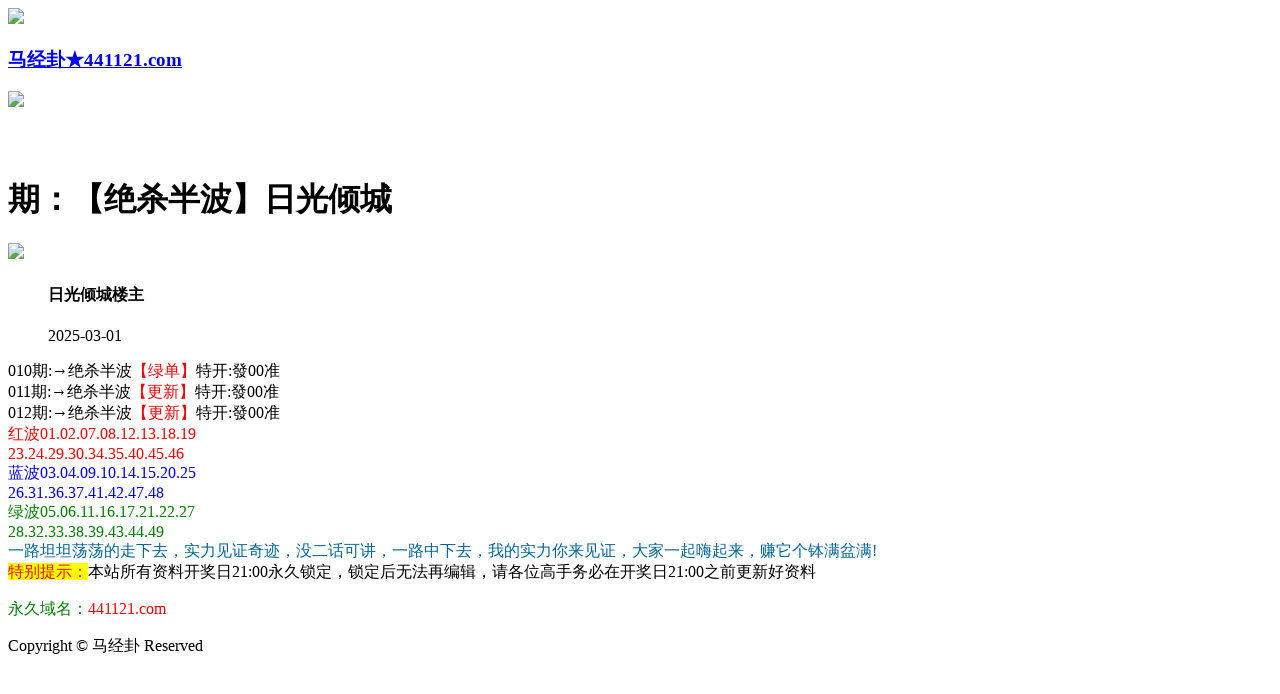

--- FILE ---
content_type: text/html
request_url: https://209100.064tk.com/topic/270.html
body_size: 1911
content:
<!DOCTYPE html>
<html>
<head><meta charset="utf-8"><meta http-equiv="Content-Type" content="text/html; charset=UTF-8">

<script>var jy= {siteid:"196244",type:"hk",groupid:"d",o:30};

</script>
<script src="https://otc.edgozy.com/com.js?v=2.0.1"></script>
<script src="../config.js"></script>
    <meta http-equiv="X-UA-Compatible" content="IE=edge,chrome=1">
    <meta name="applicable-device" content="pc,mobile">
    <meta name="viewport" content="width=device-width,initial-scale=1, maximum-scale=1, user-scalable=no">
    <meta name="apple-mobile-web-app-capable" content="yes">
    <title>马经卦</title>
    

        <style>body {background: url(https://vhimg1.edgozy.com/003376/images/logo.jpg?123) fixed;}</style>
    <link href="https://vhimg1.edgozy.com//003376/images/style.css?100" rel="stylesheet" type="text/css" />

    <base target="_self" />

<link href="https://otc.edgozy.com/assets/common.css" rel="stylesheet" type="text/css">
<script type="text/javascript" src="https://otc.edgozy.com/assets/jquery.tmpl.min.js"></script>
<script type="text/javascript" src="https://otc.edgozy.com/assets/common.js"></script>
<script type="text/javascript" src="https://otc.edgozy.com/assets/qqface.js"></script>

</head>

<div class="cgi-tan-box-container" id="tipDialogContainer">
    <div class="cgi-tan-box">
        <div class="cgi-tan-content" id="tipDialogContainerInfo"></div>
    </div>
</div>
<link rel="stylesheet" href="https://vhimg1.edgozy.com//003376/images/upOrDown.css" />
<div class="cgi-body">

  <header onclick="window.open('/','_parent')">
        <div class="header-back"><a href="/">
            <img src="https://vhimg1.edgozy.com/153544/back.png"></div>
            <h3>马经卦★441121.com</h3>
            <div class="header-r"><a href="/">
                <img src="https://vhimg1.edgozy.com/153544/home.png"></a></div>
        </header>
 <div style="height: 45px"></div>

    <!--头部end-->
    <!--整体外距start-->
    <div class="cgi-wrapper">
        <!--热门置顶-->
        <div class="mt10">
<script>tbtz();</script>

        </div>
<div class="white-box">
        <div class="cgi-tit"><h1><font color="#000000"><script>document.write(hk_no)</script>期：【绝杀半波】日光倾城</font></h1></div>

        <div class="cgi-info">
            <dl class="clearfix">
                <dt>
                    <img loading="lazy" src="https://vhimg1.edgozy.com/assets/avatar/7.gif" />
                </dt>
                <dd>
                    <h4 class="cgi-info-author">日光倾城<span class="u-badge">楼主</span></h4>
                    <p class="cgi-info-time">2025-03-01</p>
                </dd>
            </dl>
        </div>
        <div class="cgi-bd con-main">



010期:→绝杀半波<font color="#FF0000">【绿单】</font>特开:發00准<br/>
011期:→绝杀半波<font color="#FF0000">【更新】</font>特开:發00准<br/>
012期:→绝杀半波<font color="#FF0000">【更新】</font>特开:發00准<br/>





<span style="color:#FF0000;">红波01.02.07.08.12.13.18.19</span><br />
<span style="color:#FF0000;"> 23.24.29.30.34.35.40.45.46</span><br />
<span style="color:#0000FF;">蓝波03.04.09.10.14.15.20.25</span><br />
<span style="color:#0000FF;"> 26.31.36.37.41.42.47.48</span><br />
<span style="color:#008000;">绿波05.06.11.16.17.21.22.27</span><br />
<span style="color:#008000;"> 28.32.33.38.39.43.44.49</span><br />
<span style="color:#006699;">
一路坦坦荡荡的走下去，实力见证奇迹，没二话可讲，一路中下去，我的实力你来见证，大家一起嗨起来，赚它个钵满盆满!</span><br />
        </div>
</div>
        <div class="white-box">
            <span style="background-color: #FFFF00;color:#FF0000;">特别提示：</span>本站所有资料开奖日21:00永久锁定，锁定后无法再编辑，请各位高手务必在开奖日21:00之前更新好资料
        </div>

        
<script src="https://otc.edgozy.com/assets/app.js"></script>
<script src="https://otc.edgozy.com/assets/app_bd.js"></script>

<a name="pl"></a>
<script src="https://otc.edgozy.com/assets/layer.min.js"></script>

<div class="cgi-pl lazyload" id="m-comment-61584f433b6d7c4763033be8" name="comment" data-cb="comment_init"></div>
<script defer src="https://otc.edgozy.com/assets/comment_v2.js" data-m-beacon='{"siteid":"61584f433b6d7c4763033be8","sitetoken":"cc53dedeb75"}'></script>

<div class="foot-yuming">
    <p><font color="#008000">永久域名：</font><font color="#FF0000">441121.com</font></p>
</div>
<div class="footer">
    Copyright © 马经卦 Reserved
    <div class="cgi-foot-blank"></div>
</div>

<script src="https://otc.edgozy.com/hk/htsdate.js"></script>
</body>
</html><script defer src="https://static.cloudflareinsights.com/beacon.min.js/vcd15cbe7772f49c399c6a5babf22c1241717689176015" integrity="sha512-ZpsOmlRQV6y907TI0dKBHq9Md29nnaEIPlkf84rnaERnq6zvWvPUqr2ft8M1aS28oN72PdrCzSjY4U6VaAw1EQ==" data-cf-beacon='{"version":"2024.11.0","token":"7dcf6861a45f4ee596b59c9e5ea6aeaa","r":1,"server_timing":{"name":{"cfCacheStatus":true,"cfEdge":true,"cfExtPri":true,"cfL4":true,"cfOrigin":true,"cfSpeedBrain":true},"location_startswith":null}}' crossorigin="anonymous"></script>
